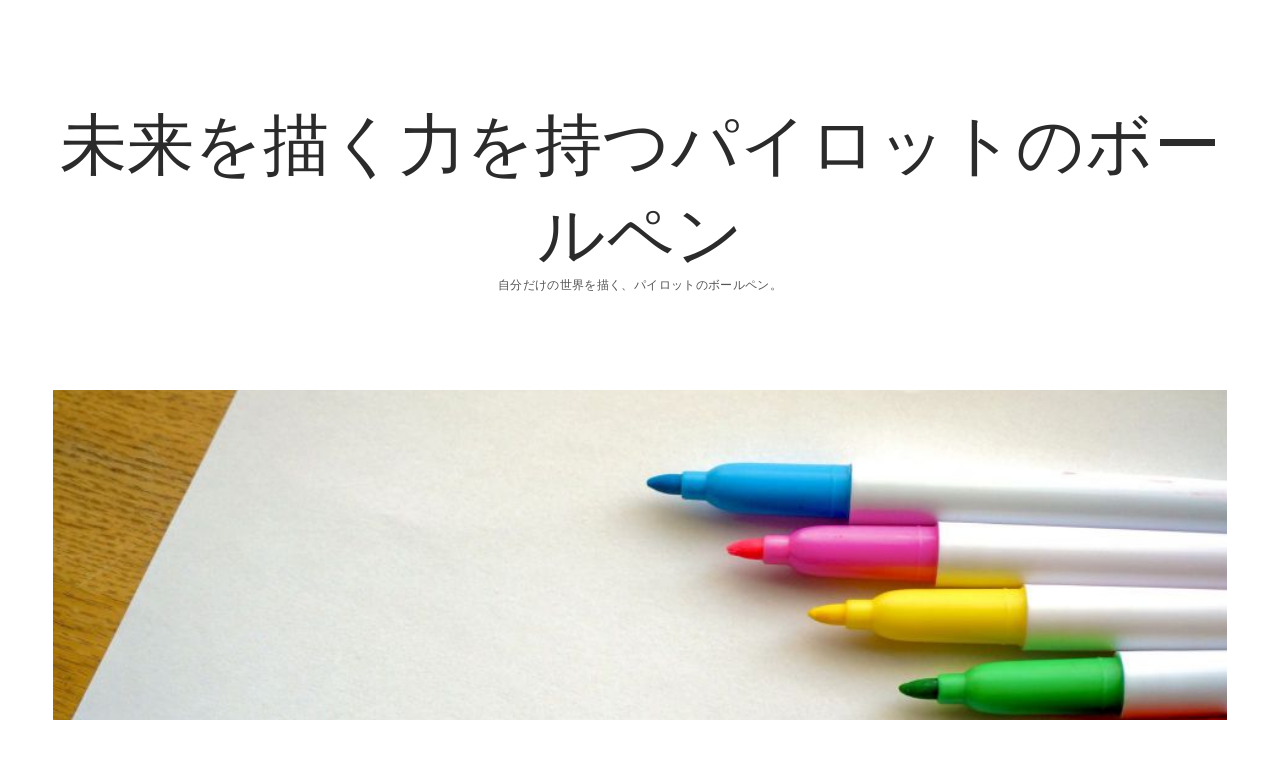

--- FILE ---
content_type: text/html; charset=UTF-8
request_url: https://fingerprintinglivescan.com/?p=48
body_size: 5568
content:
<!DOCTYPE html>

<html lang="ja">

<head>
	<title>日常を彩る筆記用具の魅力 &#8211; 未来を描く力を持つパイロットのボールペン</title>
<meta charset="UTF-8" />
<meta name="viewport" content="width=device-width, initial-scale=1" />
<meta name="template" content="Chosen 1.23" />
<meta name="generator" content="WordPress 4.7.3" />
<link rel='dns-prefetch' href='//fonts.googleapis.com' />
<link rel='dns-prefetch' href='//s.w.org' />
<link rel="alternate" type="application/rss+xml" title="未来を描く力を持つパイロットのボールペン &raquo; フィード" href="https://fingerprintinglivescan.com/?feed=rss2" />
<link rel="alternate" type="application/rss+xml" title="未来を描く力を持つパイロットのボールペン &raquo; コメントフィード" href="https://fingerprintinglivescan.com/?feed=comments-rss2" />
<link rel="alternate" type="application/rss+xml" title="未来を描く力を持つパイロットのボールペン &raquo; 日常を彩る筆記用具の魅力 のコメントのフィード" href="https://fingerprintinglivescan.com/?feed=rss2&#038;p=48" />
		<script type="text/javascript">
			window._wpemojiSettings = {"baseUrl":"https:\/\/s.w.org\/images\/core\/emoji\/2.2.1\/72x72\/","ext":".png","svgUrl":"https:\/\/s.w.org\/images\/core\/emoji\/2.2.1\/svg\/","svgExt":".svg","source":{"concatemoji":"https:\/\/fingerprintinglivescan.com\/wp-includes\/js\/wp-emoji-release.min.js?ver=4.7.3"}};
			!function(a,b,c){function d(a){var b,c,d,e,f=String.fromCharCode;if(!k||!k.fillText)return!1;switch(k.clearRect(0,0,j.width,j.height),k.textBaseline="top",k.font="600 32px Arial",a){case"flag":return k.fillText(f(55356,56826,55356,56819),0,0),!(j.toDataURL().length<3e3)&&(k.clearRect(0,0,j.width,j.height),k.fillText(f(55356,57331,65039,8205,55356,57096),0,0),b=j.toDataURL(),k.clearRect(0,0,j.width,j.height),k.fillText(f(55356,57331,55356,57096),0,0),c=j.toDataURL(),b!==c);case"emoji4":return k.fillText(f(55357,56425,55356,57341,8205,55357,56507),0,0),d=j.toDataURL(),k.clearRect(0,0,j.width,j.height),k.fillText(f(55357,56425,55356,57341,55357,56507),0,0),e=j.toDataURL(),d!==e}return!1}function e(a){var c=b.createElement("script");c.src=a,c.defer=c.type="text/javascript",b.getElementsByTagName("head")[0].appendChild(c)}var f,g,h,i,j=b.createElement("canvas"),k=j.getContext&&j.getContext("2d");for(i=Array("flag","emoji4"),c.supports={everything:!0,everythingExceptFlag:!0},h=0;h<i.length;h++)c.supports[i[h]]=d(i[h]),c.supports.everything=c.supports.everything&&c.supports[i[h]],"flag"!==i[h]&&(c.supports.everythingExceptFlag=c.supports.everythingExceptFlag&&c.supports[i[h]]);c.supports.everythingExceptFlag=c.supports.everythingExceptFlag&&!c.supports.flag,c.DOMReady=!1,c.readyCallback=function(){c.DOMReady=!0},c.supports.everything||(g=function(){c.readyCallback()},b.addEventListener?(b.addEventListener("DOMContentLoaded",g,!1),a.addEventListener("load",g,!1)):(a.attachEvent("onload",g),b.attachEvent("onreadystatechange",function(){"complete"===b.readyState&&c.readyCallback()})),f=c.source||{},f.concatemoji?e(f.concatemoji):f.wpemoji&&f.twemoji&&(e(f.twemoji),e(f.wpemoji)))}(window,document,window._wpemojiSettings);
		</script>
		<style type="text/css">
img.wp-smiley,
img.emoji {
	display: inline !important;
	border: none !important;
	box-shadow: none !important;
	height: 1em !important;
	width: 1em !important;
	margin: 0 .07em !important;
	vertical-align: -0.1em !important;
	background: none !important;
	padding: 0 !important;
}
</style>
<link rel='stylesheet' id='ct-chosen-google-fonts-css'  href='//fonts.googleapis.com/css?family=Playfair+Display%3A400%7CRaleway%3A400%2C700%2C400italic&#038;subset=latin%2Clatin-ext&#038;ver=4.7.3' type='text/css' media='all' />
<link rel='stylesheet' id='font-awesome-css'  href='https://fingerprintinglivescan.com/wp-content/themes/chosen/assets/font-awesome/css/font-awesome.min.css?ver=4.7.3' type='text/css' media='all' />
<link rel='stylesheet' id='ct-chosen-style-css'  href='https://fingerprintinglivescan.com/wp-content/themes/chosen/style.css?ver=4.7.3' type='text/css' media='all' />
<script type='text/javascript' src='https://fingerprintinglivescan.com/wp-includes/js/jquery/jquery.js?ver=1.12.4'></script>
<script type='text/javascript' src='https://fingerprintinglivescan.com/wp-includes/js/jquery/jquery-migrate.min.js?ver=1.4.1'></script>
<!--[if IE 8]>
<script type='text/javascript' src='https://fingerprintinglivescan.com/wp-content/themes/chosen/js/build/html5shiv.min.js?ver=4.7.3'></script>
<![endif]-->
<link rel='https://api.w.org/' href='https://fingerprintinglivescan.com/?rest_route=/' />
<link rel="EditURI" type="application/rsd+xml" title="RSD" href="https://fingerprintinglivescan.com/xmlrpc.php?rsd" />
<link rel="wlwmanifest" type="application/wlwmanifest+xml" href="https://fingerprintinglivescan.com/wp-includes/wlwmanifest.xml" /> 
<link rel='prev' title='フリクションのボールペン: 便利で人気のアイテム' href='https://fingerprintinglivescan.com/?p=45' />
<link rel='next' title='魅力満載の筆記用具の世界' href='https://fingerprintinglivescan.com/?p=51' />
<link rel="canonical" href="https://fingerprintinglivescan.com/?p=48" />
<link rel='shortlink' href='https://fingerprintinglivescan.com/?p=48' />
<link rel="alternate" type="application/json+oembed" href="https://fingerprintinglivescan.com/?rest_route=%2Foembed%2F1.0%2Fembed&#038;url=https%3A%2F%2Ffingerprintinglivescan.com%2F%3Fp%3D48" />
<link rel="alternate" type="text/xml+oembed" href="https://fingerprintinglivescan.com/?rest_route=%2Foembed%2F1.0%2Fembed&#038;url=https%3A%2F%2Ffingerprintinglivescan.com%2F%3Fp%3D48&#038;format=xml" />
</head>

<body id="chosen" class="post-template-default single single-post postid-48 single-format-standard singular singular-post singular-post-48">
		<a class="skip-content" href="#main">Skip to content</a>
	<div id="overflow-container" class="overflow-container">
		<div id="max-width" class="max-width">
						<header class="site-header" id="site-header" role="banner">
				<div id="menu-primary-container" class="menu-primary-container">
					<div id="menu-primary" class="menu-container menu-primary" role="navigation">
	<div class="menu-unset"></div></div>
														</div>
				<button id="toggle-navigation" class="toggle-navigation" name="toggle-navigation" aria-expanded="false">
					<span class="screen-reader-text">open menu</span>
					<svg width="24px" height="18px" viewBox="0 0 24 18" version="1.1" xmlns="http://www.w3.org/2000/svg" xmlns:xlink="http://www.w3.org/1999/xlink">
				    <g stroke="none" stroke-width="1" fill="none" fill-rule="evenodd">
				        <g transform="translate(-148.000000, -36.000000)" fill="#6B6B6B">
				            <g transform="translate(123.000000, 25.000000)">
				                <g transform="translate(25.000000, 11.000000)">
				                    <rect x="0" y="16" width="24" height="2"></rect>
				                    <rect x="0" y="8" width="24" height="2"></rect>
				                    <rect x="0" y="0" width="24" height="2"></rect>
				                </g>
				            </g>
				        </g>
				    </g>
				</svg>				</button>
				<div id="title-container" class="title-container">
					<div id='site-title' class='site-title'><a href='https://fingerprintinglivescan.com'>未来を描く力を持つパイロットのボールペン</a></div>					<p class="tagline">自分だけの世界を描く、パイロットのボールペン。</p>				</div>
			</header>
						<section id="main" class="main" role="main">
				
<div id="loop-container" class="loop-container">
	<div class="post-48 post type-post status-publish format-standard has-post-thumbnail hentry category-3 category-4 category-2 tag-5 entry">
		<article>
		<div class="featured-image"><img width="960" height="638" src="https://fingerprintinglivescan.com/wp-content/uploads/2024/06/23561235_m.jpg" class="attachment-full size-full wp-post-image" alt="" srcset="https://fingerprintinglivescan.com/wp-content/uploads/2024/06/23561235_m.jpg 960w, https://fingerprintinglivescan.com/wp-content/uploads/2024/06/23561235_m-300x199.jpg 300w, https://fingerprintinglivescan.com/wp-content/uploads/2024/06/23561235_m-768x510.jpg 768w" sizes="(max-width: 960px) 100vw, 960px" /></div>		<div class='post-header'>
			<h1 class='post-title'>日常を彩る筆記用具の魅力</h1>
			<div class="post-byline">
    <span class="post-date">
		Published 2024年6月9日	</span>
	</div>		</div>
		<div class="post-content">
			<p>雑貨の中でも、人々の日常生活に欠かせないアイテムと言えば筆記用具が挙げられます。<span id="more-48"></span>特に最近では、消せるインクを使用したフリクションシリーズの人気が高まっています。フリクションは、熱によって筆記面のインクが消えるという革新的な特徴を持っており、ユーザーからの支持を集めています。フリクションが注目を浴びる一方で、従来のボールペンも根強い人気を誇っています。</p>
<p>ボールペンは手軽に使えることや様々な色や太さのインクが揃っていることから、広い層に愛用されています。特に書類作成やメモ書きなど、日常的な用途に重宝されています。筆記用具の選び方について考える際、まず重要なのはその用途です。書類にサインをする際や、手紙を書く際にはボールペンの方が適しています。</p>
<p>一方で、間違えた場合に修正が効かない恐怖から解放されたい方は、フリクションのような消せるインクが便利でしょう。自分が何にその筆記用具を使うのかを明確にし、その上で選ぶと良いでしょう。さらに、筆記感やデザインも重要なポイントとなります。筆記感は好みに個人差がありますが、細かい文字を書く方にはボールペンが合うかもしれません。</p>
<p>一方で、滑らかな書き味が好きな方はフリクションがおすすめです。デザインも重要で、自分のスタイルや好みに合った筆記用具を選ぶことで、書く楽しさがさらに増します。さらに、筆記用具は自分で選ぶだけでなく、贈り物としても喜ばれるアイテムです。特に学生やビジネスパーソンにとっては、使い勝手の良い筆記用具は常に重宝されるものです。</p>
<p>記念日や誕生日などのプレゼントとして、高品質なボールペンやおしゃれなフリクションを贈ると喜ばれること間違いありません。最後に、筆記用具を長く愛用するためにはお手入れも重要です。特にボールペンは定期的に替え芯を交換することで、常に快適な書き心地を保つことができます。フリクションも、インクがなくなった際に適切なリフィルを使用することで、いつでも消せるインクを楽しむことができます。</p>
<p>筆記用具は、日常生活において欠かせない重要なアイテムです。フリクションやボールペンなど、様々なタイプや種類がありますが、自分の好みや用途に合ったものを選ぶことで、書くことがさらに楽しくなること間違いありません。お気に入りの筆記用具を見つけて、日常のさまざまなシーンで活躍させてみてはいかがでしょうか。筆記用具は日常生活に欠かせない重要なアイテムであり、フリクションやボールペンなどさまざまな種類が存在する。</p>
<p>フリクションは消せるインクが特徴であり、ボールペンは使い勝手の良さや様々な色・太さのインクが揃っている点が魅力。選ぶ際には用途や筆記感、デザインを考慮すると良い。また、贈り物としても喜ばれるアイテムであり、お手入れをしっかりして長く愛用することが大切だ。自分に合った筆記用具を見つけて、日常のさまざまなシーンで活躍させてみよう。</p>
								</div>
		<div class="post-meta">
			<p class="post-categories"><span>Categories:</span><a href="https://fingerprintinglivescan.com/?cat=3" title="View all posts in フリクション">フリクション</a> <a href="https://fingerprintinglivescan.com/?cat=4" title="View all posts in 筆記用具">筆記用具</a> <a href="https://fingerprintinglivescan.com/?cat=2" title="View all posts in 雑貨">雑貨</a></p>			<div class="post-tags"><span>Tags:</span><ul><li><a href="https://fingerprintinglivescan.com/?tag=%e3%83%9a%e3%83%b3" title="View all posts tagged ペン">ペン</a></li></ul></div>			<nav class="further-reading">
	<div class="previous">
		<span>Previous Post</span>
		<a href="https://fingerprintinglivescan.com/?p=45">フリクションのボールペン: 便利で人気のアイテム</a>
	</div>
	<div class="next">
		<span>Next Post</span>
		<a href="https://fingerprintinglivescan.com/?p=51">魅力満載の筆記用具の世界</a>
	</div>
</nav>		</div>
	</article>
	
	<section id="comments" class="comments">
		<div class="comments-number">
			<h2>
				Be First to Comment			</h2>
		</div>
		<ol class="comment-list">
					</ol>
					<div id="respond" class="comment-respond">
		<h3 id="reply-title" class="comment-reply-title">コメントを残す <small><a rel="nofollow" id="cancel-comment-reply-link" href="/?p=48#respond" style="display:none;">コメントをキャンセル</a></small></h3>			<form action="https://fingerprintinglivescan.com/wp-comments-post.php" method="post" id="commentform" class="comment-form" novalidate>
				<p class="comment-notes"><span id="email-notes">メールアドレスが公開されることはありません。</span> <span class="required">*</span> が付いている欄は必須項目です</p><p class="comment-form-comment">
	            <label for="comment">Comment</label>
	            <textarea required id="comment" name="comment" cols="45" rows="8" aria-required="true"></textarea>
	        </p><p class="comment-form-author">
	            <label for="author">Name*</label>
	            <input id="author" name="author" type="text" value="" size="30" aria-required='true' />
	        </p>
<p class="comment-form-email">
	            <label for="email">Email*</label>
	            <input id="email" name="email" type="email" value="" size="30" aria-required='true' />
	        </p>
<p class="comment-form-url">
	            <label for="url">Website</label>
	            <input id="url" name="url" type="url" value="" size="30" />
	            </p>
<p class="form-submit"><input name="submit" type="submit" id="submit" class="submit" value="コメントを送信" /> <input type='hidden' name='comment_post_ID' value='48' id='comment_post_ID' />
<input type='hidden' name='comment_parent' id='comment_parent' value='0' />
</p>			</form>
			</div><!-- #respond -->
		</section>
	</div></div>

</section> <!-- .main -->


<footer id="site-footer" class="site-footer" role="contentinfo">
		<div class="design-credit">
        <span>
            Copyright © 2026 未来を描く力を持つパイロットのボールペン. All Rights Reserved.
        </span>
	</div>
</footer>
</div>
</div><!-- .overflow-container -->


<script type='text/javascript'>
/* <![CDATA[ */
var ct_chosen_objectL10n = {"openMenu":"open menu","closeMenu":"close menu","openChildMenu":"open dropdown menu","closeChildMenu":"close dropdown menu"};
/* ]]> */
</script>
<script type='text/javascript' src='https://fingerprintinglivescan.com/wp-content/themes/chosen/js/build/production.min.js?ver=4.7.3'></script>
<script type='text/javascript' src='https://fingerprintinglivescan.com/wp-includes/js/comment-reply.min.js?ver=4.7.3'></script>
<!--[if IE 8]>
<script type='text/javascript' src='https://fingerprintinglivescan.com/wp-content/themes/chosen/js/build/respond.min.js?ver=4.7.3'></script>
<![endif]-->
<script type='text/javascript' src='https://fingerprintinglivescan.com/wp-includes/js/wp-embed.min.js?ver=4.7.3'></script>

</body>
</html>